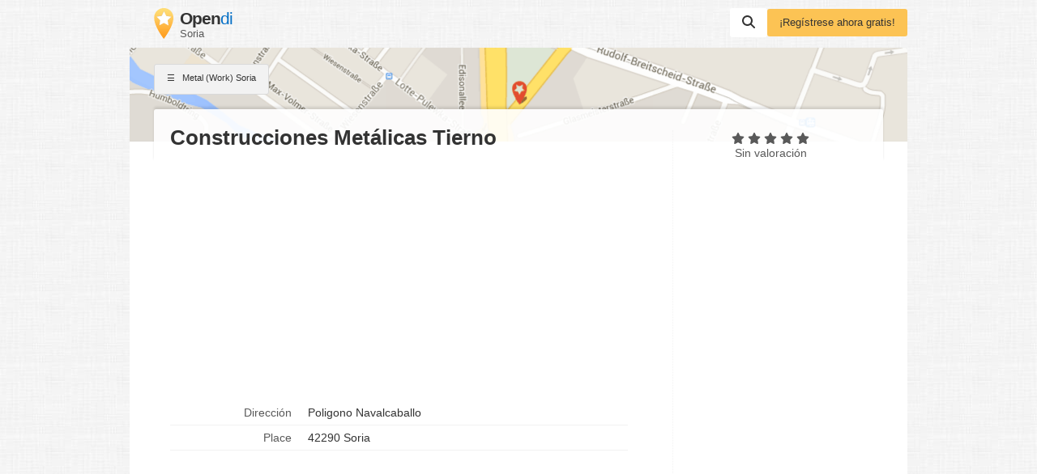

--- FILE ---
content_type: text/html; charset=utf-8
request_url: https://www.google.com/recaptcha/api2/aframe
body_size: 268
content:
<!DOCTYPE HTML><html><head><meta http-equiv="content-type" content="text/html; charset=UTF-8"></head><body><script nonce="ZKlAVBiDzJ8GZlFhUoKGdg">/** Anti-fraud and anti-abuse applications only. See google.com/recaptcha */ try{var clients={'sodar':'https://pagead2.googlesyndication.com/pagead/sodar?'};window.addEventListener("message",function(a){try{if(a.source===window.parent){var b=JSON.parse(a.data);var c=clients[b['id']];if(c){var d=document.createElement('img');d.src=c+b['params']+'&rc='+(localStorage.getItem("rc::a")?sessionStorage.getItem("rc::b"):"");window.document.body.appendChild(d);sessionStorage.setItem("rc::e",parseInt(sessionStorage.getItem("rc::e")||0)+1);localStorage.setItem("rc::h",'1769354119115');}}}catch(b){}});window.parent.postMessage("_grecaptcha_ready", "*");}catch(b){}</script></body></html>